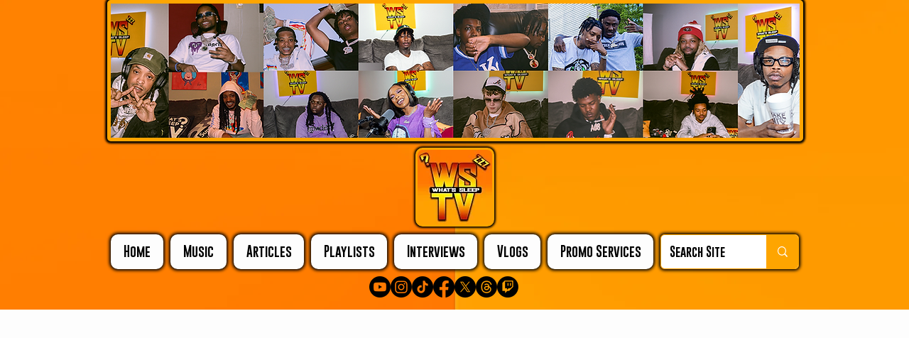

--- FILE ---
content_type: text/html; charset=utf-8
request_url: https://www.google.com/recaptcha/api2/aframe
body_size: 267
content:
<!DOCTYPE HTML><html><head><meta http-equiv="content-type" content="text/html; charset=UTF-8"></head><body><script nonce="RdvuMjEk0R9h9ADGnMI9ag">/** Anti-fraud and anti-abuse applications only. See google.com/recaptcha */ try{var clients={'sodar':'https://pagead2.googlesyndication.com/pagead/sodar?'};window.addEventListener("message",function(a){try{if(a.source===window.parent){var b=JSON.parse(a.data);var c=clients[b['id']];if(c){var d=document.createElement('img');d.src=c+b['params']+'&rc='+(localStorage.getItem("rc::a")?sessionStorage.getItem("rc::b"):"");window.document.body.appendChild(d);sessionStorage.setItem("rc::e",parseInt(sessionStorage.getItem("rc::e")||0)+1);localStorage.setItem("rc::h",'1769079462199');}}}catch(b){}});window.parent.postMessage("_grecaptcha_ready", "*");}catch(b){}</script></body></html>